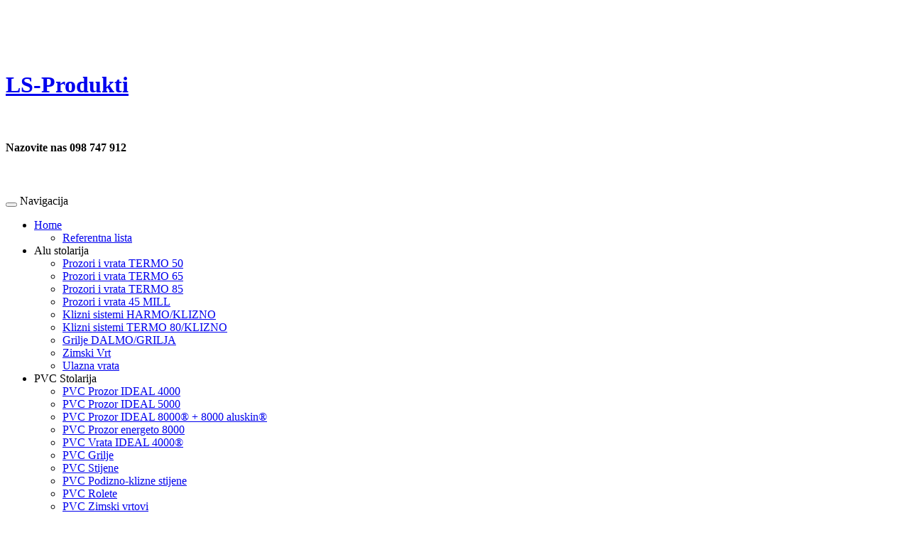

--- FILE ---
content_type: text/html; charset=utf-8
request_url: http://ls-produkti.hr/index.php/Hr/front-page/protuprovalna-vrata/protuprovalno-protupo%C5%BEarna-vrata-beta-t60-detail
body_size: 10996
content:

<!DOCTYPE html>
<html prefix="og: http://ogp.me/ns#" xmlns="http://www.w3.org/1999/xhtml" xml:lang="hr-hr" lang="hr-hr" dir="ltr">
  <head>
      <base href="http://ls-produkti.hr/index.php/Hr/front-page/protuprovalna-vrata/protuprovalno-protupo%C5%BEarna-vrata-beta-t60-detail" />
  <meta http-equiv="content-type" content="text/html; charset=utf-8" />
  <meta name="keywords" content="alu stolarija, pvc stolarija, garažna vrata, rolo garažna vrata, segmentna garažna vrata, sekcijska garažna vrata, protuprovalna vrata, protupožarna vrata, protuprovalno-protupožarna vrata, alu grilje, pvc grilje, zimski vrtovi, klizni sistemi, prozori i vrata, alu rolete, pvc rolete, rolete" />
  <meta name="title" content="Protuprovalno-protupožarna vrata BETA T60" />
  <meta name="description" content="Protuprovalno-protupožarna vrata BETA T60 Protuprovalna vrata " />
  <meta name="generator" content="Joomla! - Open Source Content Management" />
  <title>Protuprovalna vrata : Protuprovalno-protupožarna vrata BETA T60</title>
  <link href="http://ls-produkti.hr/index.php/Hr/front-page/protuprovalna-vrata/protuprovalno-protupožarna-vrata-beta-t60-detail?limit=int" rel="canonical" />
  <link href="/index.php/Hr/front-page/protuprovalna-vrata/protuprovalno-protupožarna-vrata-beta-t60-detail" rel="canonical" />
  <link href="/templates/t3_blank/favicon.ico" rel="shortcut icon" type="image/vnd.microsoft.icon" />
  <link rel="stylesheet" href="/components/com_k2/css/k2.css" type="text/css" />
  <link rel="stylesheet" href="/components/com_virtuemart/assets/css/facebox.css?vmver=8615" type="text/css" />
  <link rel="stylesheet" href="/media/system/css/modal.css" type="text/css" />
  <link rel="stylesheet" href="/templates/system/css/system.css" type="text/css" />
  <link rel="stylesheet" href="/templates/t3_blank/css/bootstrap.css" type="text/css" />
  <link rel="stylesheet" href="/templates/t3_blank/css/template.css" type="text/css" />
  <link rel="stylesheet" href="/templates/t3_blank/css/bootstrap-responsive.css" type="text/css" />
  <link rel="stylesheet" href="/templates/t3_blank/css/template-responsive.css" type="text/css" />
  <link rel="stylesheet" href="/templates/t3_blank/css/megamenu.css" type="text/css" />
  <link rel="stylesheet" href="/templates/t3_blank/css/megamenu-responsive.css" type="text/css" />
  <link rel="stylesheet" href="/templates/t3_blank/css/off-canvas.css" type="text/css" />
  <link rel="stylesheet" href="/templates/t3_blank/css/custom.css" type="text/css" />
  <link rel="stylesheet" href="/templates/t3_blank/css/animate.css" type="text/css" />
  <link rel="stylesheet" href="/templates/t3_blank/css/custom-responsive.css" type="text/css" />
  <link rel="stylesheet" href="/plugins/system/quick/quick/more_custom.css" type="text/css" />
  <link rel="stylesheet" href="/plugins/system/vmslider/css/jquery.jqzoom.css" type="text/css" />
  <link rel="stylesheet" href="/plugins/system/vmslider/css/fancybox/jquery.fancybox.css" type="text/css" />
  <link rel="stylesheet" href="http://ls-produkti.hr/modules/mod_js_cookie_alert/tmpl/css/style.css" type="text/css" />
  <script src="/media/system/js/mootools-core.js" type="text/javascript"></script>
  <script src="/media/jui/js/jquery.min.js" type="text/javascript"></script>
  <script src="/media/jui/js/jquery-noconflict.js" type="text/javascript"></script>
  <script src="/media/jui/js/jquery-migrate.min.js" type="text/javascript"></script>
  <script src="/media/system/js/core.js" type="text/javascript"></script>
  <script src="/media/system/js/mootools-more.js" type="text/javascript"></script>
  <script src="/components/com_k2/js/k2.js?v2.6.8&amp;sitepath=/" type="text/javascript"></script>
  <script src="/media/system/js/modal.js" type="text/javascript"></script>
  <script src="/plugins/system/t3/base/bootstrap/js/bootstrap.js" type="text/javascript"></script>
  <script src="/plugins/system/t3/base/js/jquery.tap.min.js" type="text/javascript"></script>
  <script src="/plugins/system/t3/base/js/off-canvas.js" type="text/javascript"></script>
  <script src="/plugins/system/t3/base/js/script.js" type="text/javascript"></script>
  <script src="/plugins/system/t3/base/js/menu.js" type="text/javascript"></script>
  <script src="/plugins/system/t3/base/js/responsive.js" type="text/javascript"></script>
  <script src="/templates/t3_blank/js/vmprices2.js" type="text/javascript"></script>
  <script src="/templates/t3_blank/js/validate.js" type="text/javascript"></script>
  <script src="/plugins/system/quick/quick/custom.js" type="text/javascript"></script>
  <script src="/plugins/system/vmslider/js/more_custom.js" type="text/javascript"></script>
  <script src="/plugins/system/vmslider/js/custom_js.js" type="text/javascript"></script>
  <script src="http://ls-produkti.hr/modules/mod_js_cookie_alert/tmpl/js/cookiealert.js" type="text/javascript"></script>
  <script src="/media/ajax_scroll/assets/jquery-ias.js" type="text/javascript"></script>
  <script type="text/javascript">

		jQuery(function($) {
			SqueezeBox.initialize({});
			SqueezeBox.assign($('a.modal').get(), {
				parse: 'rel'
			});
		});
//<![CDATA[
// GALT: Start listening for dynamic content update.
jQuery(document).ready(function() {
	// If template is aware of dynamic update and provided a variable let's
	// set-up the event listeners.
	if (Virtuemart.container)
		Virtuemart.updateDynamicUpdateListeners();
});
//]]>

	jQuery(document).ready(function($) {
		$('a.ask-question2').click( function(){
			$.facebox({
				iframe: '',
				rev: 'iframe|550|460'
			});
			return false ;
		});
	/*	$('.additional-images a').mouseover(function() {
			var himg = this.href ;
			var extension=himg.substring(himg.lastIndexOf('.')+1);
			if (extension =='png' || extension =='jpg' || extension =='gif') {
				$('.main-image img').attr('src',himg );
			}
			console.log(extension)
		});*/
	});

		jQuery().ready(function() {
			var options = {
				dataType: 'json',
				parse: function(data) {return jQuery.map(data, function(row) {return {data: row,value: row.product_name,result: row.product_name}});},
				minChars:3,
				delay:400,
				selectFirst:false,
				max: 5,
				resultsClass: 'ac_result',
				width:298,
				scrollHeight:false,
				formatItem: function(row) {var item=''; item+='<span class="product_img"><img src="'+ row.product_thumb_path + row.product_thumb_image + '"/></span> ';item+=row.product_name;item+='<br/><span class="product_sku">'+row.product_sku+'</span>';return item;},
				extraParams:{ac:1,option:'com_virtuemart',view:'virtuemart',searchcat:0,searchmanuf:0,searchsku:1,searchchilds:0}
			};
			fresult = function(event, data, formatted){if (data.link) {document.location.href = data.link;}}
			jQuery('.ac_vm[name="keyword"],.ac_vm[type="text"]').autocomplete('index.php',options).result(fresult);

		});
				var show_quicktext="Brzi pregled";
				jQuery(document).ready(function () {
					 jQuery("#product_list .vmproduct li , .list_carousel .vmproduct li > div , .product-related-products .list_carousel .vmproduct li , .izotop_load .vmproduct li > div, .mod_vm2products #vm2product li > div.prod-row, .vmproduct.best li").each(function(indx, element){
						var my_product_id = jQuery(this).find(".quick_ids").val();
						//alert(my_product_id);
						if(my_product_id){
							jQuery(this).append("<div class='quick_btn' onClick ='quick_btn("+my_product_id+")'><i class='icon-eye-open'></i>"+show_quicktext+"</div>");
						}
						jQuery(this).find(".quick_id").remove();
					});
				});
				
				jQuery(window).load(function() {
						jQuery('#accordion li.level0  ul').each(function(index) {jQuery(this).prev().addClass('idCatSubcat')});
						jQuery('#accordion li.level0 ul').css('display','none');
						jQuery('#accordion li.active').each(function() {
						  jQuery('#accordion li.active > span').addClass('expanded');
						});
						jQuery('#accordion li.level0.active > ul').css('display','block');
						jQuery('#accordion li.level0.active > ul  li.active > ul').css('display','block');
						jQuery('#accordion li.level0.active > ul  li.active > ul li.active > ul').css('display','block');
						jQuery('#accordion li.level0 ul').each(function(index) {
						  jQuery(this).prev().addClass('close').click(function() {
							if (jQuery(this).next().css('display') == 'none') {
							 jQuery(this).next().slideDown(200, function () {
								jQuery(this).prev().removeClass('collapsed').addClass('expanded');
							  });
							}else {
							  jQuery(this).next().slideUp(200, function () {
								jQuery(this).prev().removeClass('expanded').addClass('collapsed');
								jQuery(this).find('ul').each(function() {
								  jQuery(this).hide().prev().removeClass('expanded').addClass('collapsed');
								});
							  });
							}
							return false;
						  });
					});
					});jQuery(document).ready(function(){
	jQuery('.hasTooltip').tooltip({"html": true,"container": "body"});
});
  </script>
  <script type="text/javascript">
                    jQuery.ias({
                     container :  ".loadmore #slider",
                     item: ".item",
                     pagination: ".pagination.vm",
                     next: ".pagination.vm .next a",
                     triggerPageThreshold: "99999",
					 trigger: false,
					 history : false,
                     loader: "<img src=\"/media/ajax_scroll/assets/ajax-loader.gif\"/>",
                     noneleft: false,
					 onRenderComplete: function () {
						 jQuery("#product_list.grid .hasTooltip").tooltip("hide");
						 jQuery("#product_list .vmproduct li").each(function(indx, element){
								var my_product_id = jQuery(this).find(".quick_ids").val();
								jQuery(this).append("<div class=\"quick_btn\" onClick =\"quick_btn("+my_product_id+")\"><i class=\"icon-eye-open\"></i>"+show_quicktext+"</div>");
								jQuery(this).find(".quick_id").remove();
								Virtuemart.product(jQuery("form.product"));
							  jQuery("form.js-recalculate").each(function(){
								if (jQuery(this).find(".product-fields").length) {
								  var id= jQuery(this).find("input[name=\"virtuemart_product_id[]\"]").val();
								  Virtuemart.setproducttype(jQuery(this),id);
								}
							  });
						});
						
				}
						  });
        </script>

    <!-- META FOR IOS & HANDHELD -->
<link href='//fonts.googleapis.com/css?family=Open+Sans' rel='stylesheet' type='text/css'>
<link href='//fonts.googleapis.com/css?family=Open+Sans:700' rel='stylesheet' type='text/css'>
<link href='//fonts.googleapis.com/css?family=Open+Sans:800' rel='stylesheet' type='text/css'>
<meta name="viewport" content="width=device-width, initial-scale=1.0, maximum-scale=1.0, user-scalable=no"/>
 
<meta name="HandheldFriendly" content="true" />
<meta name="apple-mobile-web-app-capable" content="YES" />
<!-- //META FOR IOS & HANDHELD -->



<script>
var notAnimate = '1';
</script>
<!--[if lte IE 8]>
    <link rel="stylesheet" type="text/css" href="/templates/t3_blank/css/custom_ie8.css" />
<![endif]-->


<!-- Le HTML5 shim, for IE6-8 support of HTML5 elements -->
<!--[if lt IE 8]>
<script src="//html5shim.googlecode.com/svn/trunk/html5.js"></script>
<![endif]-->

<!-- For IE6-8 support of media query -->
<!--[if lt IE 9]>
<script type="text/javascript" src="/plugins/system/t3/base/js/respond.min.js"></script>
<![endif]-->
<!--[if lt IE 9]>
    <div style=' clear: both; text-align:center; position: relative; z-index:9999;'>
        <a href="http://www.microsoft.com/windows/internet-explorer/default.aspx?ocid=ie6_countdown_bannercode"><img src="/templates/t3_blank/images/old_browser.jpg" border="0" &nbsp;alt="" /></a>
    </div>
<![endif]-->

<!-- You can add Google Analytics here-->
<!-- You can add Google Analytics here-->  <meta http-equiv="Content-Type" content="text/html; charset=utf-8"></head>
<body class="resp  ">
 	 <div class="container cookies_height">
<div class="cookies">
﻿
<script type="text/javascript">
	jQuery(document).ready(function($){
		$('body').cwAllowCookies({
		
		cwmessage: 		"Internet "kolačići" poboljšavaju vaše iskustvo na web stranici LS-Produkti i hvala vam što ih koristite.",
        cwbubblemessage:	"On 26th May 2012, new laws came into force in the EU that affect most web sites. If cookies are used in a site, the Privacy and Electronic Communications (EC Directive) (Amendment) Regulations 2011 (UK Government Regulations) asks that the website user must give consent to the use and placing of the cookies.",
        cwbubbletitle:		"Cookie Laws within the EU",
		cwbubbletitlex:		"Cookie Laws within the EU",
	    cwhref:			"",
        cwreadmore:		"",
        cwagree:		"Prihvati",
       	cwmoreinfo:		"",				cwbuttoncolor:		"red",
		animate:				true,
		europeonly:				false,
		}); 
	});

</script>

</div>
</div>
<!-- topHEADER -->
<div class="header-top">
<div class="header-top-border">
<div class="container top-header">
    	<!-- SPOTLIGHT -->
	<div class="t3-spotlight t3-topheader  row">
					<div class="span3 item-first" data-default="span3" data-xtablet="span12" data-tablet="span12">
								&nbsp;
							</div>
					<div class="span5 " data-default="span5" data-xtablet="span12 spanfirst" data-tablet="span12 spanfirst">
									
							</div>
					<div class="span2 " data-default="span2" data-xtablet="span6 spanfirst" data-tablet="span6 spanfirst">
								&nbsp;
							</div>
					<div class="span2 item-last" data-default="span2" data-xtablet="span6" data-tablet="span6">
								&nbsp;
							</div>
			</div>
<!-- SPOTLIGHT --> </div>
 <div class="clear"></div>
</div>
</div>
<!-- //topHEADER -->
    <div id="head-row" class="nofixed"> 
		<!-- HEADER -->
<header id="t3-header">
<div class="container header">
    <!-- LOGO -->
    <div class="logo">
      <div class="logo-image">
        <h1>
          <a href="/" title="LS-Produkti" style="background-image:url(/images/stories/ls_produkti_logo.png);">
            <span>LS-Produkti</span>
          </a>
          <small class="site-slogan hidden-phone"></small>
        </h1>
      </div>
    </div>
     	<!-- SPOTLIGHT -->
	<div class="t3-spotlight t3-elmentheader  row">
					<div class="span3 item-first" data-default="span3" data-xtablet="span4" data-tablet="span4">
								&nbsp;
							</div>
					<div class="span3 " data-default="span3" data-xtablet=" span3 hidden-xtablet " data-tablet=" span6 hidden-tablet " data-mobile=" hidden-mobile ">
									<div class="t3-module module_phone" id="Mod101">
    <div class="module-inner">
                  <div class="module-ct">
      

<div class="custom_phone"  >
	<h4><strong>Nazovite nas</strong><strong> 098 747 912</strong></h4></div>
      </div>
    </div>
  </div>
  	
							</div>
					<div class="span4 " data-default="span4" data-normal="span3">
								&nbsp;
							</div>
					<div class="span2 item-last" data-default="span2" data-normal="span3" data-xtablet="span4" data-tablet="span4">
								&nbsp;
							</div>
			</div>
<!-- SPOTLIGHT -->    <!-- //LOGO -->
   
  </div>
</header>
<!-- //HEADER -->
        
<!-- MAIN NAVIGATION -->
<nav id="t3-mainnav" class="wrap t3-mainnav navbar-collapse-fixed-top">
  <div class="container navbar">
    <div class="navbar-inner">

      <button type="button" class="btn btn-navbar" data-toggle="collapse" data-target=".nav-collapse">
        <span class="icon-reorder"></span>
      </button>
      <span class="btn-navbar menu_title">Navigacija</span>


  	  <div class="nav-collapse collapse always-show">
              <div  class="t3-megamenu animate zoom"  data-duration="400" data-responsive="true">
<ul class="nav navbar-nav level0">
<li class="dropdown mega" data-id="506" data-level="1">
<a class=" dropdown-toggle" href="/index.php/Hr/naslovna"   data-target="#" data-toggle="dropdown">Home <b class="caret"></b></a>

<div class="nav-child dropdown-menu mega-dropdown-menu"  ><div class="mega-dropdown-inner">
<div class="row-fluid">
<div class="span12 mega-col-nav" data-width="12"><div class="mega-inner">
<ul class="mega-nav level1">
<li  data-id="1005" data-level="2">
<a class="" href="/index.php/Hr/naslovna/referentna-lista"   data-target="#">Referentna lista </a>

</li>
</ul>
</div></div>
</div>
</div></div>
</li>
<li class="dropdown mega" data-id="970" data-level="1">
<span class=" dropdown-toggle separator"   data-target="#" data-toggle="dropdown"> Alu stolarija<b class="caret"></b></span>

<div class="nav-child dropdown-menu mega-dropdown-menu"  ><div class="mega-dropdown-inner">
<div class="row-fluid">
<div class="span12 mega-col-nav" data-width="12"><div class="mega-inner">
<ul class="mega-nav level1">
<li  data-id="976" data-level="2">
<a class="" href="/index.php/Hr/alu-stolarija/termo-50"   data-target="#">Prozori i vrata TERMO 50 </a>

</li>
<li  data-id="977" data-level="2">
<a class="" href="/index.php/Hr/alu-stolarija/termo-65"   data-target="#">Prozori i vrata TERMO 65 </a>

</li>
<li  data-id="978" data-level="2">
<a class="" href="/index.php/Hr/alu-stolarija/termo-85"   data-target="#">Prozori i vrata TERMO 85 </a>

</li>
<li  data-id="979" data-level="2">
<a class="" href="/index.php/Hr/alu-stolarija/45-mill"   data-target="#">Prozori i vrata 45 MILL </a>

</li>
<li  data-id="981" data-level="2">
<a class="" href="/index.php/Hr/alu-stolarija/harmo-klizno"   data-target="#">Klizni sistemi HARMO/KLIZNO </a>

</li>
<li  data-id="982" data-level="2">
<a class="" href="/index.php/Hr/alu-stolarija/termo-80-klizno"   data-target="#">Klizni sistemi  TERMO 80/KLIZNO </a>

</li>
<li  data-id="984" data-level="2">
<a class="" href="/index.php/Hr/alu-stolarija/dalmo-grilja"   data-target="#">Grilje DALMO/GRILJA </a>

</li>
<li  data-id="985" data-level="2">
<a class="" href="/index.php/Hr/alu-stolarija/zimski-vrt"   data-target="#">Zimski Vrt </a>

</li>
<li  data-id="1006" data-level="2">
<a class="" href="/index.php/Hr/alu-stolarija/ulazna-vrata"   data-target="#">Ulazna vrata </a>

</li>
</ul>
</div></div>
</div>
</div></div>
</li>
<li class="dropdown mega" data-id="971" data-level="1">
<span class=" dropdown-toggle separator"   data-target="#" data-toggle="dropdown"> PVC Stolarija<b class="caret"></b></span>

<div class="nav-child dropdown-menu mega-dropdown-menu"  ><div class="mega-dropdown-inner">
<div class="row-fluid">
<div class="span12 mega-col-nav" data-width="12"><div class="mega-inner">
<ul class="mega-nav level1">
<li  data-id="986" data-level="2">
<a class="" href="/index.php/Hr/pvc-stolarija/pvc-prozor-ideal-4000"   data-target="#">PVC Prozor IDEAL 4000 </a>

</li>
<li  data-id="987" data-level="2">
<a class="" href="/index.php/Hr/pvc-stolarija/pvc-prozor-ideal-5000"   data-target="#">PVC Prozor IDEAL 5000 </a>

</li>
<li  data-id="988" data-level="2">
<a class="" href="/index.php/Hr/pvc-stolarija/pvc-prozor-ideal-8000-8000-aluskin"   data-target="#">PVC Prozor IDEAL 8000® + 8000 aluskin® </a>

</li>
<li  data-id="989" data-level="2">
<a class="" href="/index.php/Hr/pvc-stolarija/pvc-prozor-energeto-8000"   data-target="#">PVC Prozor energeto 8000 </a>

</li>
<li  data-id="990" data-level="2">
<a class="" href="/index.php/Hr/pvc-stolarija/pvc-vrata-ideal-4000"   data-target="#">PVC Vrata IDEAL 4000® </a>

</li>
<li  data-id="991" data-level="2">
<a class="" href="/index.php/Hr/pvc-stolarija/pvc-grilje"   data-target="#">PVC Grilje </a>

</li>
<li  data-id="992" data-level="2">
<a class="" href="/index.php/Hr/pvc-stolarija/pvc-stijene"   data-target="#">PVC Stijene </a>

</li>
<li  data-id="993" data-level="2">
<a class="" href="/index.php/Hr/pvc-stolarija/pvc-podizno-klizne-stijene"   data-target="#">PVC Podizno-klizne stijene </a>

</li>
<li  data-id="994" data-level="2">
<a class="" href="/index.php/Hr/pvc-stolarija/pvc-rolete"   data-target="#">PVC Rolete </a>

</li>
<li  data-id="995" data-level="2">
<a class="" href="/index.php/Hr/pvc-stolarija/pvc-zimski-vrtovi"   data-target="#">PVC Zimski vrtovi </a>

</li>
</ul>
</div></div>
</div>
</div></div>
</li>
<li class="dropdown mega" data-id="972" data-level="1">
<span class=" dropdown-toggle separator"   data-target="#" data-toggle="dropdown"> Protuprovalna vrata<b class="caret"></b></span>

<div class="nav-child dropdown-menu mega-dropdown-menu"  ><div class="mega-dropdown-inner">
<div class="row-fluid">
<div class="span12 mega-col-nav" data-width="12"><div class="mega-inner">
<ul class="mega-nav level1">
<li  data-id="998" data-level="2">
<a class="" href="/index.php/Hr/protuprovalna-vrata/protuprovalna-vrata-basic"   data-target="#">Protuprovalna vrata Basic </a>

</li>
<li  data-id="996" data-level="2">
<a class="" href="/index.php/Hr/protuprovalna-vrata/protuprovalna-vrata-alfa"   data-target="#">Protuprovalna vrata Alfa </a>

</li>
<li  data-id="1000" data-level="2">
<a class="" href="/index.php/Hr/protuprovalna-vrata/dvokrilna-protuprovalna-vrata-alfa"   data-target="#">Dvokrilna protuprovalna vrata Alfa </a>

</li>
<li  data-id="997" data-level="2">
<a class="" href="/index.php/Hr/protuprovalna-vrata/protuprovalno-protupozarna-vrata-beta-t30"   data-target="#">Protuprovalno-protupožarna vrata Beta T30 </a>

</li>
<li  data-id="999" data-level="2">
<a class="" href="/index.php/Hr/protuprovalna-vrata/protuprovalno-protupozarna-vrata-beta-t30-44-db"   data-target="#">Protuprovalno-protupožarna vrata BETA T30/44 dB </a>

</li>
<li  data-id="1001" data-level="2">
<a class="" href="/index.php/Hr/protuprovalna-vrata/protuprovalno-protupozarna-vrata-beta-t60"   data-target="#">Protuprovalno-protupožarna vrata BETA T60 </a>

</li>
<li  data-id="1002" data-level="2">
<a class="" href="/index.php/Hr/protuprovalna-vrata/protuprovalno-protupozarna-vrata-beta-t90"   data-target="#">Protuprovalno-protupožarna vrata BETA T90 </a>

</li>
</ul>
</div></div>
</div>
</div></div>
</li>
<li  data-id="973" data-level="1">
<a class="" href="/index.php/Hr/protupozarna-vrata"   data-target="#">Protupožarna </a>

</li>
<li class="dropdown mega" data-id="974" data-level="1">
<span class=" dropdown-toggle separator"   data-target="#" data-toggle="dropdown"> Garažna vrata<b class="caret"></b></span>

<div class="nav-child dropdown-menu mega-dropdown-menu"  ><div class="mega-dropdown-inner">
<div class="row-fluid">
<div class="span12 mega-col-nav" data-width="12"><div class="mega-inner">
<ul class="mega-nav level1">
<li  data-id="1003" data-level="2">
<a class="" href="/index.php/Hr/garazna-vrata/segmentna"   data-target="#">Segmentna </a>

</li>
<li  data-id="1004" data-level="2">
<a class="" href="/index.php/Hr/garazna-vrata/rolo"   data-target="#">Rolo </a>

</li>
</ul>
</div></div>
</div>
</div></div>
</li>
<li class="dropdown mega" data-id="565" data-level="1">
<a class=" dropdown-toggle" href="/index.php/Hr/kontakt"   data-target="#" data-toggle="dropdown">Kontakt <b class="caret"></b></a>

<div class="nav-child dropdown-menu mega-dropdown-menu"  ><div class="mega-dropdown-inner">
</div></div>
</li>
</ul>
</div>
        		</div>
    </div>
  </div>
</nav>
<!-- //MAIN NAVIGATION -->	</div>
        <div class="banner_row">
    
    </div>
	<div class="breadcrumbs"><div class="container">

<ul class="breadcrumb _bread">
	<li><a href="/index.php/Hr/" class="pathway">Home</a><span class="divider">&gt;</span></li><li><a href="/index.php/Hr/front-page" class="pathway">Shop page</a><span class="divider">&gt;</span></li><li><a href="/index.php/Hr/front-page/protuprovalna-vrata" class="pathway">Protuprovalna vrata</a><span class="divider">&gt;</span></li><li><span>Protuprovalno-protupožarna vrata BETA T60</span></li></ul>

</div></div>
    
<div id="t3-mainbody" >
<section class="container t3-mainbody">
  <div class="row">
    <div class="main-content">
    <!-- MAIN CONTENT -->
    <div id="t3-content" class="t3-content span9"  data-default="span9" data-xtablet="span8" data-tablet="span12">
            
<div id="system-message-container">
<div id="system-message">
</div>
</div>
           
     
     
     
     
      <div id="productdetailsview" class="productdetails-view">
        <div class="icons">
	    <div class="icons-print"></div><div class="icons-recomend"></div><div class="icons-edit"></div>    	<div class="clear"></div>
        </div>
    <div class="wrapper2">
	 
	<div class="fleft image_loader">
    <div class="image_show">
		    <div class="clearfix"><div class="main-image"><div class='zoomlupa photo'></div><img style='display:none!important;'  src='/images/stories/virtuemart/product/resized/dvokrilna-protuprovalna-vrata-alfa1_280x280.jpg'  class='big_img' id='Img_to_Js_79'/><img width='380' height='auto'  src='/images/stories/virtuemart/product/dvokrilna-protuprovalna-vrata-alfa1.jpg'  title='dvokrilna-protuprovalna-vrata-alfa1.jpg'   alt='' class='big_img' id='Img_zoom2'/></div></div>

    <div class="jcarousel-container gfdgdf clearfix none noneimg"><div id="gallery_02" class="jcarousel jcarousel-container  additional-images none"><ul id='carousel2' class='pagination '><li class="floatleft"><a class="thumb" href='#' data-image='http://ls-produkti.hr/images/stories/virtuemart/product/dvokrilna-protuprovalna-vrata-alfa1.jpg' data-zoom-image='http://ls-produkti.hr/images/stories/virtuemart/product/dvokrilna-protuprovalna-vrata-alfa1.jpg' ><img style="width:78px !important;height:autopx !important;" title='' src='http://ls-produkti.hr/images/stories/virtuemart/product/resized/dvokrilna-protuprovalna-vrata-alfa1_280x280.jpg'></a></li></ul><div class='clear'></div></div>
	        <div class="clear"></div>
    </div>
       </div> 
         

	</div>
    <div class="fright">
	    <br />

		 			<h1 class="title">Protuprovalno-protupožarna vrata BETA T60</h1>
				<div class="rating">
						</div>
            
            <div class="manufacturer">
            <span class="bold">Manufacturer</span><a class="modal vm2" rel="{handler: 'iframe', size: {x: 260, y: 260}}" href="/index.php/Hr/manufacturers/manufacturers/kolnoa-vrata?tmpl=component">Kolnoa vrata</a>
    </div><div class="stock"><span class="bold">Dostupnost:</span><i class="green">na stanju</i>&nbsp;<b>5&nbsp;proizvod(a)</b></div><div class="code"><span class="bold">Šifra:</span></div>                                    <div class="price">
				 <div class="call-a-question">
                                     	<a class="call modal"  rel="{handler: 'iframe', size: {x: 460, y: 550}}" href="/index.php/Hr/front-page/protuprovalna-vrata/protuprovalno-protupožarna-vrata-beta-t60-detail/askquestion?tmpl=component" >Nazovite za cijenu</a>
                                    </div>              </div> 
                                          
            
		<div class="product-box2">
				
		                       <div class="wishlist list_wishlists79">
                    
<a class="add_wishlist hasTooltip " title="Dodaj u listu želja"  onclick="addToWishlists('79');"><i class="fa fa-heart-o"></i><span>Dodaj u listu želja</span></a>
 


             </div>
                  
                          <div class="jClever compare_cat list_compare79">
                <a class="compare-label add_compare hasTooltip " title="Dodaj za usporedbu"  onclick="addToCompare('79');"><i class="fa fa-files-o"></i><span>Dodaj za usporedbu</span></a>
             </div>
                  
    <div class="clear"></div>
    	<div class="share_box">

	<div class="share">
      <!-- AddThis Button BEGIN -->
            <span class='st_facebook_large' displayText='Facebook'></span>
            <span class='st_twitter_large' displayText='Tweet'></span>
            <span class='st_pinterest_large' displayText='Pinterest'></span>
            <span class='st_googleplus_large' displayText='Google +'></span>
             </br>
           	<!--<span class='st_facebook_hcount' displayText='Facebook'></span>
            <span class='st_twitter_hcount' displayText='Tweet'></span>
            <span class='st_pinterest_hcount' displayText='Pinterest'></span>
            <span class='st_googleplus_hcount' displayText='Google +'></span>-->
            <!-- AddThis Button END -->           
            
        <!-- AddThis Button END -->
       
        </div>
         		 <div class="clear"></div>
		</div>
		</div>
		
	</div>
    <div class="clear"></div>
  </div> 
    	<div class="clear"></div>	
	  
     <div class="bs-docs-example">
              <div class="accordion" id="accordion2">
                             <div class="accordion-group">
                  <div class="accordion-heading">
                    <a class="accordion-toggle" data-toggle="collapse" data-parent="#accordion" href="#collapseOne">
                    Description                    <span class="VmArrowdown"></span>
                    </a>
                  </div>
                  <div id="collapseOne" class="accordion-body collapse in">
                    <div class="accordion-inner">
                      <div class="desc"><p>Oprema vrata:</p>
<ul>
<li>Mul-T-Lock brava i cilindar s 5 ključeva i kôd karticom**</li>
<li>Konstrukcija vrata izrađena od 1 mm pocinčanog lima</li>
<li>Slijepi okvir i dovratnik izrađeni od 2 mm pocinčanog lima</li>
<li>7 aktivnih točaka zaključavanja na strani brave</li>
<li>4 nepokretne točke zaključavanja na strani panta</li>
<li>Sigurnosni graničnik otvaranja</li>
<li>Toplinska izolacija i protupožarna ispuna vrata</li>
<li>Neoprenska brtva</li>
<li>Širokokutna špijunka 160°</li>
<li>Sigurnosni dovratnik za slučaj slijeganja ili potresa</li>
<li>Pomična metlica</li>
<li>Vanjska i unutarnja obloga protuprovalnih vrata u 6 standardnih boja i tekstura</li>
</ul>
<p>** uz vrata se može odabrati Mul-T-Lock cilindar različitog stupnja sigurnosti i to: 7x7, Interactive i MT5+</p>
<p>Opcije: </p>
<ul>
<li>Ugradnja elektroprihvatnika ili elektromagnetske brave</li>
<li>Unutarnje i vanjske obloge po želji klijenta ( boja, uklade )</li>
</ul>
<p>Pripadajući certifikati:</p>
<ul>
<li>Protupožarni razred T60 sukladno normi HRN DIN 4102-5</li>
</ul>
<p>U cijenu je uključena izmjera, dostava, demontaža postojećih vrata s drvenim okvirom, ugradnja bez dodatnih zidarskih radova, zbrinjavanje starih vrata. <br /><br />Jamstvo na protuprovalno-protupožarna vrata i izvedene radove u trajanju od dvije godine.</p>
<p>Proizvedeno u Hrvatskoj.</p></div>                                             </div>
                  </div>
                </div>
                                
                                 
                                 
                                
                                 
                                
                
                
              </div>
            </div>
					
 	 <div class="product-neighbour">
     	<ul class="pager">
	    <li class="previous"><div class="img_n"><img src="/images/stories/virtuemart/product/resized/protuprovalno-protupožarna-vrata-beta-t30-44_280x280.jpg" /></div><a href="/index.php/Hr/front-page/protuprovalna-vrata/protuprovalno-protupožarna-vrata-beta-t30-44-db-detail" > <i class="icon-angle-left"></i>Prethodni proizvod</a></li><li class="next"><div class="img_n"><img src="/images/stories/virtuemart/product/resized/dvokrilna-protuprovalna-vrata-alfa8_280x280.jpg" /></div><a href="/index.php/Hr/front-page/protuprovalna-vrata/protuprovalno-protupožarna-vrata-beta-t90-detail" >Sljedeći proizvod<i class="icon-angle-right"></i></a></li>        </ul>
    	<div class="clear"></div>
        </div>
    	
 </div>

	
	<div class="back-to-category" style="padding-top:20px;">
    	<a style="display:inline-block;" href="/index.php/Hr/front-page/protuprovalna-vrata" class="button_back button" title="Protuprovalna vrata">Nazad na: Protuprovalna vrata<span></span></a>
	</div>
        <div class="clear"></div>

   
<script type="text/javascript" src="/templates/t3_blank/html/com_virtuemart/productdetails/jquery.carouFredSel-6.1.0-packed.js"></script>
<script type="text/javascript" src="/templates/t3_blank/html/com_virtuemart/productdetails/Cookie.js"></script>
<script type="text/javascript" src="/templates/t3_blank/html/com_virtuemart/productdetails/jquery.formstyler.min.js"></script>
<script type="text/javascript">
			jQuery(document).ready(function()
			{
				jQuery(function() {
				  jQuery('.product-custom select').styler().trigger('refresh');
				
				});
			});
			jQuery(function(){
				jQuery('.productdetails-view .bs-docs-example').addClass('loader');
				jQuery(window).load(function() {
					jQuery('.productdetails-view .bs-docs-example').removeClass('loader'); // remove the loader when window gets loaded.
					jQuery('.productdetails-view #accordion2').show().animate({opacity:1},800);
				});
			});
	</script>
<script type="text/javascript">var switchTo5x=true;</script>
<script type="text/javascript" src="http://w.sharethis.com/button/buttons.js"></script>
<script type="text/javascript">stLight.options({publisher: "118f6a70-cb27-4da3-b804-7132ecbc00ec", doNotHash: false, doNotCopy: false, hashAddressBar: false});</script>

    </div>
    <!-- //MAIN CONTENT -->

        
        <!-- SIDEBAR 2 -->
    <div class="t3-sidebar t3-sidebar-2 span3"  data-default="span3" data-xtablet="span4" data-tablet="span12 spanfirst">
      	<div class="t3-module module_compare" id="Mod166">
    <div class="module-inner">
                  <h3 class="module-title"><span>Usporedba proizvoda</span></h3>
      <b class="click"></b>
            <div class="module-ct">
      ﻿﻿﻿	
	<div class="vmgroup_compare" id="mod_compare">

    <div class="not_text compare">Nemate proizvoda za usporedbu.</div>
<div class="vmproduct">
			</div>
  <div class="clear"></div>
  <div class="seldcomp" id="butseldcomp" > <a class="button" href="/index.php/Hr/compare-products">Idi na usporedbu<span></span></a></div>
</div>
	
      </div>
    </div>
  </div>
  		<div class="t3-module module category" id="Mod123">
    <div class="module-inner">
                  <h3 class="module-title"><span>Kategorije</span></h3>
      <b class="click"></b>
            <div class="module-ct">
      <script type="text/javascript">
this.screenshotPreview = function(){	
	/* CONFIG */
		
		xOffset = 100;
		yOffset = 50;
		
	/* END CONFIG */
	jQuery("#accordion li a.screenshot").hover(function(e){

		this.t = this.title;
		this.title = "";	
		var c = (this.t != "") ? "<br/>" + this.t : "";
		jQuery("body").append("<p id='screenshot'><span></span><img src='"+ this.rel +"' alt='url preview' />"+ c +"</p>");								 
		jQuery("#screenshot")
			.css("top",(e.pageY - xOffset) + "px")
			.css("left",(e.pageX + yOffset) + "px")
			.fadeIn("fast");						
    },
	function(){
		this.title = this.t;	
		jQuery("#screenshot").remove();
    });	
	jQuery("#accordion li a.screenshot").mousemove(function(e){
		jQuery("#screenshot")
			.css("top",(e.pageY - xOffset) + "px")
			.css("left",(e.pageX + yOffset) + "px");
	});			
};

jQuery(document).ready(function(){
	screenshotPreview(
	);
});
</script>

<ul id="accordion" class="list" >
	<li class="level0 VmClose ">
			<a class="screenshot" rel="/images/stories/virtuemart/category/resized/top-alu-stolarija_280x280.jpg" href="/index.php/Hr/front-page/alu-stolarija" >Alu stolarija</a>
            			</li>
	<li class="level0 VmClose ">
			<a class="screenshot" rel="/images/stories/virtuemart/category/resized/garažna_vrata_280x280.jpg" href="/index.php/Hr/front-page/garažna-vrata" >Garažna vrata</a>
            			</li>
	<li class="level0 VmClose ">
			<a class="screenshot" rel="/images/stories/virtuemart/category/resized/protupoarna_vrata_domoferm_280x280.jpg" href="/index.php/Hr/front-page/protupožarna-vrata" >Protupožarna vrata</a>
            			</li>
	<li class="level0 active ">
			<a class="screenshot" rel="/images/stories/virtuemart/category/resized/dvokrilna-protuprovalna-vrata-alfa_280x280.jpg" href="/index.php/Hr/front-page/protuprovalna-vrata" >Protuprovalna vrata</a>
            			</li>
	<li class="level0 VmClose ">
			<a class="screenshot" rel="/images/stories/virtuemart/category/resized/top-pvc-stolarija_280x280.jpg" href="/index.php/Hr/front-page/pvc-stolarija" >PVC Stolarija</a>
            			</li>
</ul>
      </div>
    </div>
  </div>
  	
    </div>
    <!-- //SIDEBAR 2 -->
    
  </div>
  </div>
</section> 
</div>
    
    
    
    
    
<!-- NAV HELPER -->
<nav class="pad-boxed wrap t3-navhelper">
  <div class="container">
    
  </div>
</nav>
<!-- //NAV HELPER -->    
    <footer id="t3-footer" class="wrap t3-footer">
 <p id="back-top">
    	<a href="#top" title="Go to Top"><span></span></a>
 </p>


  <aside class="t3-aside pad-boxed">
        <div class="container">
                </div>
  </aside>

  <section class="t3-copyright pad-boxed">
    <div class="container">
      <div class="row">
        <div class="span12 copyright">
          <small>Copyright &#169; 2026 <a href="/index.php">LS-Produkti</a>. Sva prava zadržana. Framework by <a rel="nofollow" href="http://www.joomlart.com/" title="Visit Joomlart.com!">JoomlArt.com</a>.</small>

        </div>
      </div>
    </div>
  </section>
</footer>
     <script type="text/javascript" src="/templates/t3_blank/js/jquery.mCustomScrollbar.js"></script>
    <script type="text/javascript" src="/templates/t3_blank/js/linescript.js"></script>

  </body>

</html>